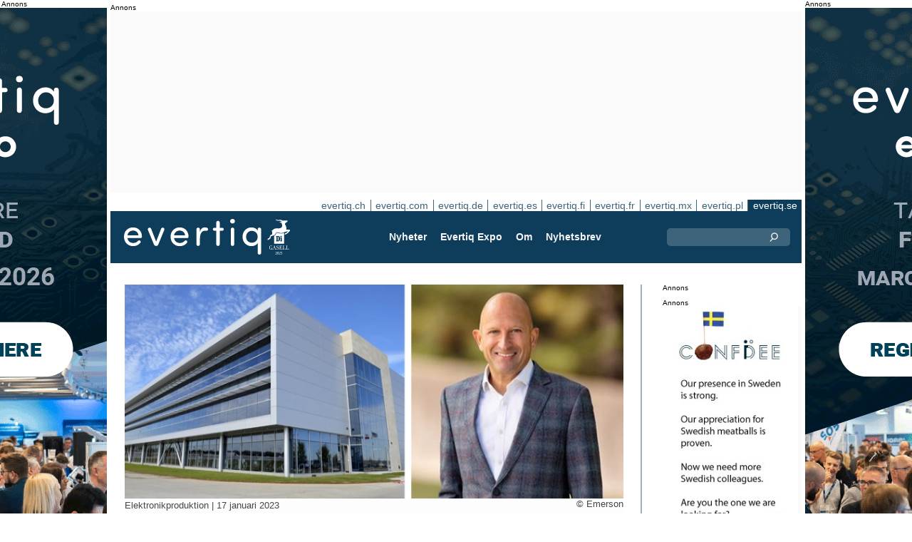

--- FILE ---
content_type: text/html;charset=UTF-8
request_url: https://evertiq.se/news/43409
body_size: 12458
content:





	
	
	
	
	




<!DOCTYPE html>
<html lang="sv">
<head>
    <meta charset="UTF-8">
    <title>Emerson lägger bud på National Instruments</title>
	<link rel="preload" href="/bin/evqNewsTop.css?v=2903" as="style" />
	<link rel="preload" href="/bin/evqNewsTop.js?v=2903" as="script" />
     
        <link rel="canonical" href="https://evertiq.se/news/43409" />
        <meta property="og:url" content="https://evertiq.se/news/43409" />
    	<meta name="twitter:card" content="player" />
    	<meta name="twitter:site" content="@EvertiqSe" />
    
    
    	
    


	
	
		
		
			<script>
				var _paq = window._paq = window._paq || [];
				_paq.push([ 'disableCookies' ]);
				 
				 	_paq.push([ 'trackPageView' ]);
				 
				_paq.push([ 'enableLinkTracking' ]);
				_paq.push([ 'enableHeartBeatTimer' ]);
				(function() {
					var u = '//evertiq.se/matomo/';
					_paq.push([ 'setTrackerUrl', u + 'matomo.php' ]);
					_paq.push([ 'setSiteId', '2' ]);
					var d = document, g = d.createElement('script'), s = d
							.getElementsByTagName('script')[0];
					g.async = true;
					g.src = u + 'matomo.js';
					s.parentNode.insertBefore(g, s);
				})();
			</script>
		
		

		<noscript>
			<img referrerpolicy="no-referrer-when-downgrade"
				src="https://evertiq.se/matomo/matomo.php?idsite=2&amp;rec=1"
				style="border: 0" alt="" />
		</noscript>

	
	



    
    <meta name="viewport" content="width=device-width" />
	<meta name="title" content="Emerson lägger bud på National Instruments" />
    <meta name="description" content="Emerson har officiellt lagt ett bud om att förvärva NI för 53 dollar per aktie, vilket skulle innebära ett företagsvärde på 7,6 miljarder dollar." />    
    <meta property="og:title" content="Emerson lägger bud på National Instruments" />
    <meta property="og:description" content="Emerson har officiellt lagt ett bud om att förvärva NI för 53 dollar per aktie, vilket skulle innebära ett företagsvärde på 7,6 miljarder dollar." />
    <meta property="og:type" content="website" />
    
    	<meta property="og:image" content="https://evertiq.se/nimg/People/Emerson_facility-lal-karsanbhai.jpg" />
    
    <meta name="google-site-verification" content="tqkmIgs-NuBunf2aiQ1hAtVX43jCVvQ9yTMeQMZFS-M" />
<meta name="verify-v1" content="yNqAUcdGMEJu6GBVXUP4CxWcTRoBWc4QkxKkOZMYo2k=" />
<meta property="fb:app_id" content="187577197946643" />
<meta property="fb:admins" content="533848821" />
<link rel="alternate" type="application/rss+xml" title="Alla nyheterna" href="http://feeds2.feedburner.com/EvertiqSe/All" />
    
    
    <link rel="shortcut icon" href="/favicon.png" type="image/png" />
	<link rel="apple-touch-icon" href="/apple-touch-icon.png" type="image/png" />
	<link rel="stylesheet" type="text/css" href="/bin/evqNewsTop.css?v=2903" />
	<link rel="stylesheet" media="print" href="/bin/evqPrint.css?v=2903" />
	 <noscript>
        <link rel="stylesheet" href="/bin/evqNoScript.css?v=2903" />
    </noscript>
    <script defer src="/bin/evqNewsTop.js?v=2903"></script>
	
</head>
<body>
<div id="fb-root"></div>
<div id="bgWrapp">

	
		
	







 

	<div class="bnr" id="bnrDV660105772">
	<div class="ad">Annons</div>
	<div id="bnrWprDV660105772" class="bnrWrapper" data-gaco="Evertiq AB" data-gabnr="Campaign TMP (se)  4-5w 2026_DV_53396">
	
	    
	    
	        
	        <a target="_blank" rel="noopener" href="/go/6B1A8D9J6CSJDGL48HB0"><img src="/bimg/6SRG/eng-2026-Tampere-Wallpaper_400x800px.gif" fetchpriority="high" alt="Annons" title="" width="400" height="800"/></a>
	    
	
	</div></div>



	
	
	


<script type="module">
evqLoader.baseLoader('banner/bnr', function(cb) {cb.init({ph:'DV660105772',pos:'DV',pw:false,});});
</script>

	
<div id="backwrapper">


	
	
	
	







	







<div class="bnr" id="bnrDA654491618">
<div class="ad">Annons</div>
<div id="bnrWprDA654491618" class="bnrWrapper" data-eqgo="6B1A8D9I74O37GL48H0G" data-gaco="Digikey Electronics" data-gabnr="✅ Digikey 2026 SE_DA_52903">
</div></div>


	
	
	


<script type="module">
evqLoader.baseLoader('banner/bnrAdvanced', function(cb) {cb.init({ph:'DA654491618',objData:'<ins class=\"dcmads\" style=\"display:inline-block;width:970px;height:250px\" data-dcm-placement=\"N4481.288018EVERTIQ.SE\/B33809669.437189493\" data-dcm-rendering-mode=\"script\" data-dcm-https-only data-dcm-api-frameworks=\"[APIFRAMEWORKS]\" data-dcm-omid-partner=\"[OMIDPARTNER]\" data-dcm-gdpr-applies=\"gdpr=${GDPR}\" data-dcm-gdpr-consent=\"gdpr_consent=${GDPR_CONSENT_755}\" data-dcm-addtl-consent=\"addtl_consent=${ADDTL_CONSENT}\" data-dcm-ltd=\"false\" data-dcm-resettable-device-id=\"\" data-dcm-app-id=\"\" data-dcm-click-tracker=\"\">\n <script src=\"https:\/\/www.googletagservices.com\/dcm\/dcmads.js\"><\/script>\n<\/ins>',pos:'DA',goto:'',pw:false,});});
</script>



 
	





<nav class="sitesTab" aria-label="Sites">
	<a href="https://evertiq.ch">evertiq.ch</a><a href="https://evertiq.com">evertiq.com</a><a href="https://evertiq.de">evertiq.de</a><a href="https://evertiq.es">evertiq.es</a><a href="https://evertiq.fi">evertiq.fi</a><a href="https://evertiq.fr">evertiq.fr</a><a href="https://evertiq.mx">evertiq.mx</a><a href="https://evertiq.pl">evertiq.pl</a><a href="https://evertiq.se" class="sel">evertiq.se</a>
</nav>



<nav class="menuBar" aria-label="main">

	<div class="logo">
		<a href="https://evertiq.se/news/2025-10-09-fran-startup-till-gasell-evertiq-vaxer-med-kraft" class="evqLogo">Evertiq AB</a>
	</div>
	<ul>
		
			<li>
				
					<a href="https://evertiq.se">Nyheter</a>
				
				
				


	<ul>
		
			<li>
				<a href="/category/elektronikproduktion">Elektronikproduktion</a>
				

	

			</li>
		
			<li>
				<a href="/category/monsterkort">M&ouml;nsterkort</a>
				

	

			</li>
		
			<li>
				<a href="/category/komponenter">Komponenter</a>
				

	

			</li>
		
			<li>
				<a href="/category/embedded">Embedded</a>
				

	

			</li>
		
			<li>
				<a href="/category/analys">Analys</a>
				

	

			</li>
		
			<li>
				<a href="/category/teknik">Teknik</a>
				

	

			</li>
		
	</ul>
	

			</li>
		
			<li>
				
					<a href="/expo" target="TEC">Evertiq Expo</a>
				
				
				


	<ul>
		
			<li>
				<a href="/expo/lun2026_about" target="TEC">Lund 2026</a>
				

	

			</li>
		
			<li>
				<a href="/expo/got2026_about" target="TEC">G&ouml;teborg 2026</a>
				

	

			</li>
		
			<li>
				<a href="https://evertiq.com/expo/tmp2026_about" target="TEC">Tampere 2026</a>
				

	

			</li>
		
			<li>
				<a href="https://evertiq.com/expo/zrh2026_about" target="TEC">Z&uuml;rich 2026</a>
				

	

			</li>
		
			<li>
				<a href="https://evertiq.com/expo/krk2026_about" target="TEC">Cracow 2026</a>
				

	

			</li>
		
			<li>
				<a href="https://evertiq.com/expo/ber2026_about" target="TEC">Berlin 2026</a>
				

	

			</li>
		
			<li>
				<a href="https://evertiq.com/expo/waw2026_about" target="TEC">Warsaw 2026</a>
				

	

			</li>
		
			<li>
				<a href="https://evertiq.com/expo/fra2027_about" target="TEC">French Riviera 2027</a>
				

	

			</li>
		
	</ul>
	

			</li>
		
			<li>
				
					<a href="/about/about">Om</a>
				
				
				


	<ul>
		
			<li>
				<a href="/about/about">Det h&auml;r &auml;r Evertiq</a>
				

	

			</li>
		
			<li>
				<a href="/about/advertise">Annonsera</a>
				

	

			</li>
		
			<li>
				<a href="/about/news">Inneh&aring;ll</a>
				

	

			</li>
		
			<li>
				<a href="/about/contact">Kontakta oss</a>
				

	

			</li>
		
			<li>
				<a href="/about/expo">Evertiq Expo</a>
				

	

			</li>
		
			<li>
				<a href="/about/app">Evertiq nyhets-app</a>
				

	

			</li>
		
			<li>
				<a href="/about/cookies">Cookiepolicy</a>
				

	

			</li>
		
			<li>
				<a href="/about/privacy">Integritetspolicy</a>
				

	

			</li>
		
	</ul>
	

			</li>
		
			<li>
				
					<a href="/news-register">Nyhetsbrev</a>
				
				
				

	

			</li>
		
	</ul>
	
	<div class="ns">
		<form action="/search" >
			<input type="search" class="topQuery" name="query" required placeholder="Sök">
		</form>
	</div>

</nav>









<div id="rightFrame" class="noPrint">
	
		
	






<div class="bnr" id="bnrDB657208948">
<div class="ad">Annons</div>
<div id="bnrWprDB657208948" class="bnrWrapper" data-eqgo="6B1A8D9I74OJBGL48H10" data-gaco="Digikey Electronics" data-gabnr="✅ Digikey 2026 SE_DB_52915">
</div></div>


	
	
	


<script type="module">
evqLoader.baseLoader('banner/bnrAdvanced', function(cb) {cb.init({ph:'DB657208948',objData:'<ins class=\"dcmads\" style=\"display:inline-block;width:190px;height:150px\" data-dcm-placement=\"N4481.288018EVERTIQ.SE\/B33809669.436691758\" data-dcm-rendering-mode=\"script\" data-dcm-https-only data-dcm-api-frameworks=\"[APIFRAMEWORKS]\" data-dcm-omid-partner=\"[OMIDPARTNER]\" data-dcm-gdpr-applies=\"gdpr=${GDPR}\" data-dcm-gdpr-consent=\"gdpr_consent=${GDPR_CONSENT_755}\" data-dcm-addtl-consent=\"addtl_consent=${ADDTL_CONSENT}\" data-dcm-ltd=\"false\" data-dcm-resettable-device-id=\"\" data-dcm-app-id=\"\" data-dcm-click-tracker=\"\">\n <script src=\"https:\/\/www.googletagservices.com\/dcm\/dcmads.js\"><\/script>\n<\/ins>',pos:'DB',goto:'',pw:false,});});
</script>


	
	
		
	







 

	<div class="bnr" id="bnrDD651040795">
	<div class="ad">Annons</div>
	<div id="bnrWprDD651040795" class="bnrWrapper" data-gaco="Confidee AS" data-gabnr="Confidee AS D banner v4_DD_53973">
	
	    
	    
	        
	        <a target="_blank" rel="noopener" href="/go/6B1A8D9J74RJ7GL48H20"><img src="/bimg/74P3GE8/Confidee-january-2026.jpg" fetchpriority="high" alt="Annons" title="" width="190" height="400"/></a>
	    
	
	</div></div>



	
	
	


<script type="module">
evqLoader.baseLoader('banner/bnr', function(cb) {cb.init({ph:'DD651040795',pos:'DD',pw:false,});});
</script>


	
		
	






<div class="bnr" id="bnrDE653199456">
<div class="ad">Annons</div>
<div id="bnrWprDE653199456" class="bnrWrapper" data-eqgo="6B1A8D9I74QJ3GL48H2G" data-gaco="Digikey Electronics" data-gabnr="✅ Digikey 2026 SE_DE_52951">
</div></div>


	
	
	


<script type="module">
evqLoader.baseLoader('banner/bnrAdvanced', function(cb) {cb.init({ph:'DE653199456',objData:'<ins class=\"dcmads\" style=\"display:inline-block;width:190px;height:600px\" data-dcm-placement=\"N4481.288018EVERTIQ.SE\/B33809669.437192625\" data-dcm-rendering-mode=\"script\" data-dcm-https-only data-dcm-api-frameworks=\"[APIFRAMEWORKS]\" data-dcm-omid-partner=\"[OMIDPARTNER]\" data-dcm-gdpr-applies=\"gdpr=${GDPR}\" data-dcm-gdpr-consent=\"gdpr_consent=${GDPR_CONSENT_755}\" data-dcm-addtl-consent=\"addtl_consent=${ADDTL_CONSENT}\" data-dcm-ltd=\"false\" data-dcm-resettable-device-id=\"\" data-dcm-app-id=\"\" data-dcm-click-tracker=\"\">\n <script src=\"https:\/\/www.googletagservices.com\/dcm\/dcmads.js\"><\/script>\n<\/ins>',pos:'DE',goto:'',pw:false,});});
</script>


</div>

<main id="content">
	
	



<article class="read hideSh" data-sh="">

	
	
		
			
			
			
			
			
		


	


<img class="nimg"fetchpriority="high" alt="facility-lal-karsanbhai" src="/th/n700x300nimgPeopleEmerson_facility-lal-karsanbhai.webp" width="700" height="300"/>
		<div class="txt">
			<span class="copyright">
				&copy; Emerson
			</span>
		</div>
	

	<div class="txt">
		<span class="date">
			
			Elektronikproduktion | <time datetime="2023-01-17 01:34:51">17 januari 2023</time>
		</span>
		
		<h1>Emerson l&auml;gger bud p&aring; National Instruments</h1>
			
		
			
			
		

<div class="byline">Evertiq</div>
 
		
		<h2 class="preamble wsp">Emerson har officiellt lagt ett bud om att förvärva NI för 53 dollar per aktie, vilket skulle innebära ett företagsvärde på 7,6 miljarder dollar.</h2>
		
		 
		
	
		<div class="wsp"><p>Emerson meddelar i ett pressmeddelande att bolaget lämnade erbjudandet till NI den 3 november 2022 och är en förbättring jämfört med ett första erbjudande på 48 dollar per aktie som gjordes redan den 25 maj förra året. Emerson säger samtidigt att det har gjort många försök att få till en konstruktivt dialog med NI sedan mitten på maj 2022.</p><blockquote><p>– Även om Emerson skulle ha föredragit att nå en överenskommelse privat, men med tanke på NI:s tillkännagivande att de genomför en strategisk översyn, och efter att ha vägrat att arbeta med oss mot en premiumkontanttransaktion under de senaste åtta månaderna, offentliggör vi vårt intresse, säger Lal Karsanbhai, vd och koncernchef för Emerson, i pressmeddelandet.</p></blockquote><p>Lal Karsanbhai fortsätter och säger att ett förvärv av NI skulle innebära ytterligare ett steg framåt i företagets resa att utveckla en mer sammanhållen portfölj som erbjuder högre tillväxt och högre marginal för bolagets automationsfokus.</p><blockquote><p>– Vi har länge beundrat NI och tror att en kombination av bolagets test- och mätprodukter och mjukvaruerbjudanden med Emersons branschledande automationsteknologi och mjukvara skulle förbättra vår förmåga att tillhandahålla heltäckande lösningar till en mångfald av slutmarknader, säger Karsanbhai.</p></blockquote></div>
		
		
		

		
			
		
		
		
			
			
		
		
	</div>

</article>
<hr>

	
	
	


<script type="module">
evqLoader.baseLoader('evqNews/read', function(cb) {cb.init({selPath:'/news/43409',});});
</script>





<script type="application/ld+json">
{
	"@context": "https://schema.org",
	"@graph": [{
		"@type": "NewsArticle",
		"headline": "Emerson l&auml;gger bud p&aring; National Instruments",
		"articleSection" : "Elektronikproduktion",
		"description": "Emerson har officiellt lagt ett bud om att f&ouml;rv&auml;rva NI f&ouml;r 53 dollar per aktie, vilket skulle inneb&auml;ra ett f&ouml;retagsv&auml;rde p&aring; 7,6 miljarder dollar.",
		"articleBody": "Emerson meddelar i ett pressmeddelande att bolaget l&auml;mnade erbjudandet till NI den 3 november 2022 och &auml;r en f&ouml;rb&auml;ttring j&auml;mf&ouml;rt med ett f&ouml;rsta erbjudande p&aring; 48 dollar per aktie som gjordes redan den 25 maj f&ouml;rra &aring;ret. Emerson s&auml;ger samtidigt att det har gjort m&aring;nga f&ouml;rs&ouml;k att f&aring; till en konstruktivt dialog med NI sedan mitten p&aring; maj 2022.&ndash; &Auml;ven om Emerson skulle ha f&ouml;redragit att n&aring; en &ouml;verenskommelse privat, men med tanke p&aring; NI:s tillk&auml;nnagivande att de genomf&ouml;r en strategisk &ouml;versyn, och efter att ha v&auml;grat att arbeta med oss mot en premiumkontanttransaktion under de senaste &aring;tta m&aring;naderna, offentligg&ouml;r vi v&aring;rt intresse, s&auml;ger Lal Karsanbhai, vd och koncernchef f&ouml;r Emerson, i pressmeddelandet.Lal Karsanbhai forts&auml;tter och s&auml;ger att ett f&ouml;rv&auml;rv av NI skulle inneb&auml;ra ytterligare ett steg fram&aring;t i f&ouml;retagets resa att utveckla en mer sammanh&aring;llen portf&ouml;lj som erbjuder h&ouml;gre tillv&auml;xt och h&ouml;gre marginal f&ouml;r bolagets automationsfokus.&ndash; Vi har l&auml;nge beundrat NI och tror att en kombination av bolagets test- och m&auml;tprodukter och mjukvaruerbjudanden med Emersons branschledande automationsteknologi och mjukvara skulle f&ouml;rb&auml;ttra v&aring;r f&ouml;rm&aring;ga att tillhandah&aring;lla helt&auml;ckande l&ouml;sningar till en m&aring;ngfald av slutmarknader, s&auml;ger Karsanbhai.",
		
			"image": {
				"@type": "ImageObject",
    			"url": "https://evertiq.se/th/n700x300nimgPeopleEmerson_facility-lal-karsanbhai.webp",
   	 			"height": 300,
    			"width": 700
  			},
		
		"datePublished": "2023-01-17T13:34:51+01:00",
		"dateModified": "2023-01-17T13:34:51+01:00",
		"author": {
			"@type": "Organization",
    		"name": "Evertiq"
		},
  		
		"publisher": {
        	"@id": "https://evertiq.se/#organization"
		},
		"mainEntityOfPage": {
      		"@type": "WebPage",
      		"@id": "https://evertiq.se/news/43409"
		},
		"isPartOf": {
        	"@id": "https://evertiq.se/#website"
		}
    }
  ]
}
</script>


		
	
		
	






<div class="bnr" id="bnrDC642353068">
<div class="ad">Annons</div>
<div id="bnrWprDC642353068" class="bnrWrapper" data-eqgo="6B1A8D9I74P3FGL48H1G" data-gaco="Digikey Electronics" data-gabnr="✅ Digikey 2026 SE_DC_52927">
</div></div>


	
	
	


<script type="module">
evqLoader.baseLoader('banner/bnrAdvanced', function(cb) {cb.init({ph:'DC642353068',objData:'<ins class=\"dcmads\" style=\"display:inline-block;width:700px;height:360px\" data-dcm-placement=\"N4481.288018EVERTIQ.SE\/B33809669.436849835\" data-dcm-rendering-mode=\"script\" data-dcm-https-only data-dcm-api-frameworks=\"[APIFRAMEWORKS]\" data-dcm-omid-partner=\"[OMIDPARTNER]\" data-dcm-gdpr-applies=\"gdpr=${GDPR}\" data-dcm-gdpr-consent=\"gdpr_consent=${GDPR_CONSENT_755}\" data-dcm-addtl-consent=\"addtl_consent=${ADDTL_CONSENT}\" data-dcm-ltd=\"false\" data-dcm-resettable-device-id=\"\" data-dcm-app-id=\"\" data-dcm-click-tracker=\"\">\n <script src=\"https:\/\/www.googletagservices.com\/dcm\/dcmads.js\"><\/script>\n<\/ins>',pos:'DC',goto:'',pw:false,});});
</script>


	
	<div class="ajaxList" data-list="news"></div>
	
	
		
		
		
	

<a href="#" class="btn btn-xl moreNews" data-offset="17" data-id="" data-limit="26" data-list="" data-query="">Visa fler nyheter</a>

	
	


<script type="module">
evqLoader.baseLoader('evqNews/moreNewsBtn', function(cb) {cb.init({});});
</script>

	
</main>






	


<footer>

	
		<div class="itm">
			<div>
				<h2>
					Kontakta
				</h2>
				<h3>Försäljning</h3><a href="#" class="m2" data-em="moc/qitreve//gnisitrevda"></a>
<h3>Innehåll</h3><a href="#" class="m2" data-em="moc/qitreve//ofni"></a>
				
					<p>
						<h3>Huvudkontor</H3>Evertiq AB
Västra Finnbodavägen 2, 6 tr
13130 Nacka
Sweden
					</p>
				
			</div>
		</div>
		
	
		<div class="itm">
			<div>
				<h2>
					Nyheter
				</h2>
				<h3>Globalt</h3><a href="https://evertiq.com" class="bblc" target="_blank">Evertiq.com</a>
<h3>Nordamerika</h3><a href="https://evertiq.mx" class="bblc" target="_blank">Mexiko - Evertiq.mx</a>
<h3>Europa</h3><a href="https://evertiq.de" class="bblc" target="_blank">Tyskland - Evertiq.de</a>
<a href="https://evertiq.es" class="bblc" target="_blank">Spanien - Evertiq.es</a>
<a href="https://evertiq.pl" class="bblc" target="_blank">Polen - Evertiq.pl</a>
<a href="https://evertiq.se" class="bblc" target="_blank">Skandinavien - Evertiq.se</a>
<a href="https://evertiq.fr" class="bblc" target="_blank">Frankrike - Evertiq.fr</a>
				
			</div>
		</div>
		
			<div class="itm">
				<div class="evq">
					<h2>
						Ladda ner appen
					</h2>
					<div class="app">
						<a href="https://itunes.apple.com/app/id1005030048" target="_blank" rel="noopener"><img alt="apple-store" src="/images/3part/apple-store_button.svg"
							alt="" width=135 height="40" loading="lazy"></a> <a href="https://play.google.com/store/apps/details?id=com.evertiq.mobileapp" target="_blank"
							rel="noopener"><img alt="google-play" src="/images/3part/google-play_button.png" alt="" width="135" height="40" loading="lazy"></a>
					</div>
					<div class="logo">
						<a href="https://evertiq.se" class="evqLogo">Evertiq AB</a>
					</div>
				</div>
			</div>
		
	

</footer>



<div class="subFoot">
	<span>© 2026 Evertiq AB</span>
	<span class="noPrint hide">2026-01-15 00:21 V29.0.3-2</span>
</div>


</div>


	








 

	<div class="bnr" id="bnrDW639491193">
	<div class="ad">Annons</div>
	<div id="bnrWprDW639491193" class="bnrWrapper" data-gaco="Evertiq AB" data-gabnr="Campaign TMP (se)  4-5w 2026_DW_53396">
	
	    
	    
	        
	        <a target="_blank" rel="noopener" href="/go/6B1A8D9J6CSJDGL48HBG"><img src="/bimg/6SRG/eng-2026-Tampere-Wallpaper_400x800px.gif" fetchpriority="high" alt="Annons" title="" width="400" height="800"/></a>
	    
	
	</div></div>



	
	
	


<script type="module">
evqLoader.baseLoader('banner/bnr', function(cb) {cb.init({ph:'DW639491193',pos:'DW',pw:false,});});
</script>


</div>


	
	    
	






	
	
	


<script type="module">
evqLoader.baseLoader('common/gdprCookie', function(cb) {cb.init({cm_title: '🍪 Godkänn kakor?',cm_description: 'Välkommen till Evertiq. Den här webbplatsen använder kakor.',cm_acceptAllBtn: 'Acceptera alla',cm_acceptNecessaryBtn: 'Avvisa alla',cm_showPreferencesBtn: 'Hantera inställningar',cm_footer: '<a href="/about/privacy">sekretesspolicy</a><a href="/about/cookies">Cookiepolicy</a>',pm_title: 'Center för samtyckesinställningar',pm_acceptAllBtn: 'Acceptera alla',pm_acceptNecessaryBtn: 'Avvisa alla',pm_savePreferencesBtn: 'Spara inställningar',pm_closeIconLabel: 'Stäng',pm_h_title: 'Cookieanvändning',pm_h_description: 'Den här webbplatsen använder kakor, vissa av dessa är nödvändiga medan andra hjälper oss att förbättra användarupplevelsen (till exempel kakor från tredje part som möjliggör kommentarer och delningsknappar till sociala medier). Du kan använda det här verktyget för att ändra dina inställningar.',pm_n_title: 'Strikt nödvändiga kakor <span class="pm__badge">Alltid aktiverade</span>',pm_n_description: 'Dessa kakor är avgörande för att webbplatsen ska kunna utföra sina grundläggande funktioner. Utan dem kanske webbplatsen inte fungerar korrekt.',pm_a_title: 'Analytics-kakor',pm_a_description: 'Analytiska kakor används för att förstå hur besökare interagerar med webbplatsen. Dessa cookies hjälper till att ge information om mätvärden som antalet besökare, avvisningsfrekvens, trafikkälla, etc.',pm_m_title: 'Media-kakor',pm_m_description: 'Vissa sidor på Evertiqs webbplats innehåller media som finns på till exempel Vimeo eller YouTube. Om du aktiverar den här inställningen kan det leda till att videodelningsplattformen samlar in information om ditt tittande för analys- och reklamändamål.',hideFromBots: true,});});
</script>



</body></html>

--- FILE ---
content_type: text/html;charset=UTF-8
request_url: https://evertiq.se/?ajax=true&useDefault=true&offset=0&limit=26
body_size: 9909
content:






	



	
	
		
		
			
			
			
			
			
			
			
			
			
			
			
			
			
			
		




	



	


<article class="textInImg bigNews blue" data-sh="Video Friday">
	<a href="/news/2026-01-23-varldens-snabbaste-dronare-ar-3d-printad" >
		
		
			<img alt="fastest-drone" src="/th/c700x350nimgvideo-stillsLuke-Maximo-Bell-via-YouTube_fastest-drone.webp" class="nimg"loading="lazy" width="700" height="350">
		
        <div class="shadeBg">
            <div class="textBlock">
            	
                <h1 class="header">
                    Världens snabbaste drönare är 3D-printad
                </h1>
                <h2 class="pre">
                    Vad händer när ingenjörsdrivna idéer möter 3D-printing och ett tydligt mål? Man får en helt egenbyggd drönare som just återtagit titeln som världens snabbaste quadcopter.
                </h2>
            </div>
        </div>
	</a>
</article>

	
	

	

	
	
		
			
			
			
			
			
			
			
			
			
			
			
			
			
		






	


<article class="textInImg largeNews" data-sh="">
	<a href="/news/2026-01-23-kongsberg-oppnar-fabrik-for-missiltillverkning-i-virginia" >
		
		
			<img alt="Virginia_missile_facility" src="/th/t700x295nimgdefence-industryKongsberg_Virginia_missile_facility.webp" class="nimg"loading="lazy" width="700" height="295">
		
        <div class="shadeBg">
            <div class="textBlock">
            	
                <h1 class="header">
                    Kongsberg påbörjar byggnation av missilfabrik i Virginia
                </h1>
                <h2 class="pre">
                    Den norska försvarskoncernen Kongsberg Defence and Aerospace har inlett bygget av sin första amerikanska fabrik för produktion och underhåll av precisionmissiler i James City County, Virginia.
                </h2>
            </div>
        </div>
	</a>
</article>

	
	
	<hr>

	

	







<div class="bnr" id="bnrDC678634922">
<div class="ad">Annons</div>
<div id="bnrWprDC678634922" class="bnrWrapper" data-eqgo="6B1A8D9I74P3FGL48H1G" data-gaco="Digikey Electronics" data-gabnr="✅ Digikey 2026 SE_DC_52927">
</div></div>


	
	
	


<script type="module">
evqLoader.baseLoader('banner/bnrAdvanced', function(cb) {cb.init({ph:'DC678634922',objData:'<ins class=\"dcmads\" style=\"display:inline-block;width:700px;height:360px\" data-dcm-placement=\"N4481.288018EVERTIQ.SE\/B33809669.436849835\" data-dcm-rendering-mode=\"script\" data-dcm-https-only data-dcm-api-frameworks=\"[APIFRAMEWORKS]\" data-dcm-omid-partner=\"[OMIDPARTNER]\" data-dcm-gdpr-applies=\"gdpr=${GDPR}\" data-dcm-gdpr-consent=\"gdpr_consent=${GDPR_CONSENT_755}\" data-dcm-addtl-consent=\"addtl_consent=${ADDTL_CONSENT}\" data-dcm-ltd=\"false\" data-dcm-resettable-device-id=\"\" data-dcm-app-id=\"\" data-dcm-click-tracker=\"\">\n <script src=\"https:\/\/www.googletagservices.com\/dcm\/dcmads.js\"><\/script>\n<\/ins>',pos:'DC',goto:'',pw:false,});});
</script>



	<hr>



	


	

	
	
		
			
			
			
			
			
			
			
			
			
			
			
			
		






	


<article class="textInImg smallNews" data-sh="">
	<a href="/news/2026-01-23-intel-varnar-for-svag-start-pa-2026-efter-mixed-resultat-for-fjarde-kvartalet" >
		
		
			<img alt="Logo-HQ-2023" src="/th/t700x150nimgLogosIntel-Corporation_Logo-HQ-2023.webp" class="nimg"loading="lazy" width="700" height="150">
		
        <div class="shadeBg">
            <div class="textBlock">
            	
                <h1 class="header">
                    Intel varnar för svag start på 2026 efter mixed resultat för fjärde kvartalet
                </h1>
                <h2 class="pre">
                    Intel redovisade på torsdagen sina finansiella resultat för fjärde kvartalet och helåret 2025, där företaget levererade ett bättre-än-förväntat avslut på året men samtidigt gav en dämpad prognos för det första kvartalet 2026.
                </h2>
            </div>
        </div>
	</a>
</article>

	
	
	
		
			
			
			
			
			
			
			
			
			
			
			
			
		






	


<article class="textInImg smallNews" data-sh="">
	<a href="/news/2026-01-23-zeropoint-technologies-utser-ny-vd" >
		
		
			<img alt="Brett-Cline-ceo" src="/th/t700x150nimgPeopleZeroPoints-Technologies_Brett-Cline-ceo.webp" class="nimg"loading="lazy" width="700" height="150">
		
        <div class="shadeBg">
            <div class="textBlock">
            	
                <h1 class="header">
                    ZeroPoint Technologies utser ny vd
                </h1>
                <h2 class="pre">
                    ZeroPoint Technologies har utsett Brett Cline till ny vd. Han tillträder rollen med över 20 års erfarenhet av ledande befattningar inom halvledare, IP och mjukvara för elektronisk konstruktion (EDA).
                </h2>
            </div>
        </div>
	</a>
</article>

	
	
	<hr>

	

	






<div id="bnrWprDU681070206" class="naWrapper" data-gaco="JonDeTech Sensors AB" data-gabnr="JonDeTech Sensors AB - innest&aring;ende_DU_52705">
	
		
		
		 
		
		
		
		
	   
	   
	   
	   
	   
	






	


<article class="textUnderImg bigNews na" data-sh="">
	<div class="naLabel">Sponsrat innehåll från <a href="https://jondetech.com/" target="_blank">JonDeTech</a></div>
	<a href="/go/6B1A8D9I6SO3BGL48HAG" >
		
		
		
			<img alt="01-15-26" src="/th/n700x300bimg74O3AE0JonDeTech_01-15-26.webp" class="nimg"loading="lazy" width="700" height="300">
           	
               <h1 class="header">
                   Svensk sensorutmanare kan slå Apple i kapplöpningen om kroppstemperatur i wearables
               </h1>
               <h2 class="pre">
                   Apple har lämnat in ett nytt patent för icke-invasiv mätning av kroppens kärntemperatur i sin smartklocka – ett tydligt tecken på att temperaturen är på väg att bli nästa stora hälsodata i konsumenttekniken. Men långt före Apple har svenska Jondetech Sensors AB (Publ.) utvecklat en sensorlösning som redan nu är redo för volymproduktion, med potential att förändra hela marknaden för kroppsnära teknik.
               </h2>
		
	</a>
</article>


</div>


	
	
	


<script type="module">
evqLoader.baseLoader('banner/bnrNative', function(cb) {cb.init({ph:'DU681070206',pw:false,});});
</script>


	<hr>



	


	

	
	
		
			
			
			
			
			
			
			
			
			
			
			
			
		






	


<article class="textUnderImg bigNews" data-sh="">
	
	<a href="/news/2026-01-23-ericsson-okar-vinsten-och-hojer-utdelningen" >
		
		
		
			<img alt="Borje-Ekholm-CEO" src="/th/t700x250nimgPeopleEricsson_Borje-Ekholm-CEO.webp" class="nimg"loading="lazy" width="700" height="250">
           	
               <h1 class="header">
                   Ericsson ökar vinsten och höjer utdelningen
               </h1>
               <h2 class="pre">
                   Ericsson redovisar ökad försäljning, förbättrade marginaler och ett stärkt resultat för såväl fjärde kvartalet som helåret 2025. Styrelsen föreslår samtidigt en höjd utdelning och ett nytt återköpsprogram.
               </h2>
		
	</a>
</article>

	
	
	<hr>

	

	
	
		
			
			
			
			
			
			
			
			
			
			
			
			
		






	


<article class="textInImg mediumNews" data-sh="">
	<a href="/news/2026-01-23-mycronic-tar-order-pa-mmx-matsystem-fran-ny-kund-i-asien" >
		
		
			<img alt="building" src="/th/t700x300nimgBuildingmycronic_building.webp" class="nimg"loading="lazy" width="700" height="300">
		
        <div class="shadeBg">
            <div class="textBlock">
            	
                <h1 class="header">
                    Mycronic tar order på MMX-mätsystem från ny kund i Asien
                </h1>
                <h2 class="pre">
                    Mycronic har mottagit en order på ett MMX-mätsystem från en icke namngiven ny kund i Asien. Ordervärdet uppgår till mellan 2 och 4 miljoner dollar, och leverans är planerad att ske under innevarande kvartal.
                </h2>
            </div>
        </div>
	</a>
</article>

	
	
	<hr>

	

	







<div class="bnr" id="bnrDR684212617">
<div class="ad">Annons</div>
<div id="bnrWprDR684212617" class="bnrWrapper" data-eqgo="6B1A8D9I74R37GL48H90" data-gaco="Digikey Electronics" data-gabnr="✅ Digikey 2026 SE_DR_52963">
</div></div>


	
	
	


<script type="module">
evqLoader.baseLoader('banner/bnrAdvanced', function(cb) {cb.init({ph:'DR684212617',objData:'<ins class=\"dcmads\" style=\"display:inline-block;width:700px;height:360px\" data-dcm-placement=\"N4481.288018EVERTIQ.SE\/B33809669.436694932\" data-dcm-rendering-mode=\"script\" data-dcm-https-only data-dcm-api-frameworks=\"[APIFRAMEWORKS]\" data-dcm-omid-partner=\"[OMIDPARTNER]\" data-dcm-gdpr-applies=\"gdpr=${GDPR}\" data-dcm-gdpr-consent=\"gdpr_consent=${GDPR_CONSENT_755}\" data-dcm-addtl-consent=\"addtl_consent=${ADDTL_CONSENT}\" data-dcm-ltd=\"false\" data-dcm-resettable-device-id=\"\" data-dcm-app-id=\"\" data-dcm-click-tracker=\"\">\n <script src=\"https:\/\/www.googletagservices.com\/dcm\/dcmads.js\"><\/script>\n<\/ins>',pos:'DR',goto:'',pw:false,});});
</script>



	<hr>



	


	

	
	
		
			
			
			
			
			
			
			
			
			
			
			
			
		



	


	<article class="textRightImg mediumNews ">
	    <a href="/news/2026-01-23-scanfil-slutfor-forvarvet-av-italienska-mb-elettronica">
			<img alt="Cortona-facility" src="/th/t250x150nimgBuildingMB-Elettronica_Cortona-facility.webp" class="nimg"loading="lazy" width="250" height="150">
	    </a>
	    <div>
	        <a href="/news/2026-01-23-scanfil-slutfor-forvarvet-av-italienska-mb-elettronica">
	            <h1 class="header">
	                Scanfil slutför förvärvet av italienska MB Elettronica
	            </h1>
	            <h2 class="pre">
					Efter drygt ett halvårs väntan är Scanfils förvärv av italienska MB Elettronica slutfört. Förvärvet stärker den finska kontraktstillverkarens position i Sydeuropa, med särskilt fokus på krävande segment.
	            </h2>
	        </a>
	    </div>
	</article>



	
	
	
		
			
			
			
			
			
			
			
			
			
			
			
			
		



	


	<article class="textRightImg mediumNews ">
	    <a href="/news/2026-01-22-jondetech-beviljas-patent-i-taiwan-for-narvarodetektering">
			<img alt="IR-Sensor-Up-Close-Finger" src="/th/t250x150nimgComponentJonDeTech_IR-Sensor-Up-Close-Finger.webp" class="nimg"loading="lazy" width="250" height="150">
	    </a>
	    <div>
	        <a href="/news/2026-01-22-jondetech-beviljas-patent-i-taiwan-for-narvarodetektering">
	            <h1 class="header">
	                JonDeTech beviljas patent i Taiwan för närvarodetektering
	            </h1>
	            <h2 class="pre">
					Det svenska sensorbolaget JonDeTech Sensors har beviljats ett patent i Taiwan för en metod och ett system för närvarodetektering baserat på infraröd sensorteknik.
	            </h2>
	        </a>
	    </div>
	</article>



	
	
	<hr>

	

	




	







<div class="bnr" id="bnrDS694773790">
<div class="ad">Annons</div>
<div id="bnrWprDS694773790" class="bnrWrapper" data-eqgo="6B1A8D9I74RJBGL48H9G" data-gaco="Digikey Electronics" data-gabnr="✅ Digikey 2026 SE_DS_52975">
</div></div>


	
	
	


<script type="module">
evqLoader.baseLoader('banner/bnrAdvanced', function(cb) {cb.init({ph:'DS694773790',objData:'<ins class=\"dcmads\" style=\"display:inline-block;width:700px;height:360px\" data-dcm-placement=\"N4481.288018EVERTIQ.SE\/B33809669.436851815\" data-dcm-rendering-mode=\"script\" data-dcm-https-only data-dcm-api-frameworks=\"[APIFRAMEWORKS]\" data-dcm-omid-partner=\"[OMIDPARTNER]\" data-dcm-gdpr-applies=\"gdpr=${GDPR}\" data-dcm-gdpr-consent=\"gdpr_consent=${GDPR_CONSENT_755}\" data-dcm-addtl-consent=\"addtl_consent=${ADDTL_CONSENT}\" data-dcm-ltd=\"false\" data-dcm-resettable-device-id=\"\" data-dcm-app-id=\"\" data-dcm-click-tracker=\"\">\n <script src=\"https:\/\/www.googletagservices.com\/dcm\/dcmads.js\"><\/script>\n<\/ins>',pos:'DS',goto:'',pw:false,});});
</script>



	<hr>

	

	
	
		
			
			
			
			
			
			
			
			
			
			
			
			
		






	


<article class="textInImg smallNews" data-sh="">
	<a href="/news/2026-01-22-elmos-oppnar-nytt-utvecklingscenter-i-tjeckien" >
		
		
			<img alt="logo-on-sign" src="/th/t700x150nimgLogosElmos_logo-on-sign.webp" class="nimg"loading="lazy" width="700" height="150">
		
        <div class="shadeBg">
            <div class="textBlock">
            	
                <h1 class="header">
                    Elmos öppnar nytt utvecklingscenter i Tjeckien
                </h1>
                <h2 class="pre">
                    Det tyska halvledarbolaget Elmos Semiconductor har öppnat ett nytt FoU-center i Brno i Tjeckien.
                </h2>
            </div>
        </div>
	</a>
</article>

	
	

	

	
	
		
			
			
			
			
			
			
			
			
		



	



	<article class="textRightImg noImg mediumNews">
		<a href="/news/2026-01-22-obducat-far-europeisk-order-pa-fotolitografiutrustning">
			<h1 class="header">
				Obducat får europeisk order på fotolitografiutrustning
			</h1>
			<h2 class="pre">
				Det svenska teknikbolaget Obducat har mottagit en order från en europeisk kund avseende ett optiskt aligner-system för fotolitografi. Ordern, som har ett värde på 4,8 miljoner kronor, levereras av Obducats amerikanska samarbetspartner NxQ (Neutronix Quintel).
			</h2>
		</a>
	</article>


	
	
	
		
			
			
			
			
			
			
			
			
		



	



	<article class="textRightImg noImg mediumNews">
		<a href="/news/2026-01-22-trump-pausar-tullhot-efter-nato-samtal-om-gronland">
			<h1 class="header">
				Trump pausar tullhot efter Nato-samtal om Grönland
			</h1>
			<h2 class="pre">
				USA:s president Donald Trump backar från planerade tullar mot Sverige och flera europeiska länder efter samtal med Natos generalsekreterare Mark Rutte. Enligt ett nytt uttalande har parterna enats om ett ramverk för en framtida överenskommelse kring Grönland och Arktis.
			</h2>
		</a>
	</article>


	
	
	
		
			
			
			
			
			
			
			
			
		



	



	<article class="textRightImg noImg mediumNews">
		<a href="/news/2026-01-22-lego-presenterar-plattform-med-inbyggd-elektronik">
			<h1 class="header">
				Lego presenterar plattform med inbyggd elektronik
			</h1>
			<h2 class="pre">
				Danska Lego Group har presenterat Lego Smart Play, en ny interaktiv spelplattform baserad på elektroniskt utrustade klossar som reagerar på fysisk interaktion. Plattformen visades upp på CES 2026 i Las Vegas tidigare i januari.
			</h2>
		</a>
	</article>


	
	
	<hr>



	


	

	
	
		
			
			
			
			
			
			
			
			
			
			
			
			
		






	


<article class="textInImg mediumNews" data-sh="">
	<a href="/news/2026-01-22-globalwafers-positionerar-ultrarent-kisel-for-kvantkomponenter" >
		
		
			<img alt="Company-Sign" src="/th/t700x300nimgLogosTopsil_Company-Sign.webp" class="nimg"loading="lazy" width="700" height="300">
		
        <div class="shadeBg">
            <div class="textBlock">
            	
                <h1 class="header">
                    GlobalWafers positionerar ultrarent kisel för kvantkomponenter
                </h1>
                <h2 class="pre">
                    GlobalWafers stärker sin position inom kvantteknik genom leveranser av ultrarent Float Zone-kisel, ett material som allt oftare pekas ut som en kritisk insatsvara i utvecklingen av stabila och skalbara kvantkomponenter. Arbetet sker i huvudsak genom det danska dotterbolaget Topsil GlobalWafers, som sedan länge är verksamt inom högpuritativa kiselmaterial.
                </h2>
            </div>
        </div>
	</a>
</article>

	
	
	<hr>

	

	
	
	



	




	
	
		
			
			
			
			
			
			
			
			
			
			
			
			
		



	


	<article class="textRightImg mediumNews ">
	    <a href="/news/2026-01-21-eu-kommissionen-vill-starka-cybersakerheten-i-unionen">
			<img alt="flags" src="/th/t250x150nimgLogosEuropean-Union-2021_flags.webp" class="nimg"loading="lazy" width="250" height="150">
	    </a>
	    <div>
	        <a href="/news/2026-01-21-eu-kommissionen-vill-starka-cybersakerheten-i-unionen">
	            <h1 class="header">
	                EU-kommissionen vill stärka cybersäkerheten i unionen
	            </h1>
	            <h2 class="pre">
					EU-kommissionen har lagt fram ett nytt cybersäkerhetspaket med syfte att stärka EU:s motståndskraft och kapacitet mot ökande cyber- och hybridattacker, enligt ett pressmeddelande från kommissionen.
	            </h2>
	        </a>
	    </div>
	</article>



	
	
	
		
			
			
			
			
			
			
			
			
			
			
			
			
		



	


	<article class="textRightImg mediumNews ">
	    <a href="/news/2026-01-21-evertiq-stipendiet-atervander-till-tampere-2026">
			<img alt="Scholarship-2" src="/th/t250x150nimgText_ImagesForEvertiqLiviorki-for-Evertiq_Scholarship-2.webp" class="nimg"loading="lazy" width="250" height="150">
	    </a>
	    <div>
	        <a href="/news/2026-01-21-evertiq-stipendiet-atervander-till-tampere-2026">
	            <h1 class="header">
	                Evertiq-stipendiet återvänder till Tampere 2026
	            </h1>
	            <h2 class="pre">
					Evertiq fortsätter sitt engagemang för att stödja morgondagens ingenjörer när Evertiq-stipendiet återvänder till Tammerfors 2026. Stipendiet delas återigen ut i samband med Evertiq Expo Tampere, som äger rum den 26 mars 2026.
	            </h2>
	        </a>
	    </div>
	</article>



	
	
	
		
			
			
			
			
			
			
			
			
			
			
			
			
		



	


	<article class="textRightImg mediumNews ">
	    <a href="/news/2026-01-21-smart-high-tech-far-forsta-kommersiella-ordern-fran-henkel">
			<img alt="Thermal-Interface-Material" src="/th/t250x150nimgComponentSHT-Smart-High-Tech_Thermal-Interface-Material.webp" class="nimg"loading="lazy" width="250" height="150">
	    </a>
	    <div>
	        <a href="/news/2026-01-21-smart-high-tech-far-forsta-kommersiella-ordern-fran-henkel">
	            <h1 class="header">
	                Smart High Tech får första kommersiella ordern från Henkel
	            </h1>
	            <h2 class="pre">
					Materialteknikbolaget Smart High Tech har mottagit sin första kommersiella order från Henkel, värd cirka 200 000 euro. Ordern är kopplad till parternas pågående samarbete kring värmeledande material för kylning av elektronik och markerar ett steg i Smart High Techs leverantörskvalificering hos Henkel.
	            </h2>
	        </a>
	    </div>
	</article>



	
	
	
		
			
			
			
			
			
			
			
			
			
			
			
			
		



	


	<article class="textRightImg mediumNews ">
	    <a href="/news/2026-01-21-rise-satsar-pa-kiselkarbid-i-kista">
			<img alt="equipment-2026" src="/th/t250x150nimgEquipmentRISE_equipment-2026.webp" class="nimg"loading="lazy" width="250" height="150">
	    </a>
	    <div>
	        <a href="/news/2026-01-21-rise-satsar-pa-kiselkarbid-i-kista">
	            <h1 class="header">
	                RISE satsar på kiselkarbid i Kista
	            </h1>
	            <h2 class="pre">
					Forskningsinstitutet RISE investerar i ny halvledarutrustning för utveckling av nästa generations kraftelektronik baserad på kiselkarbid (SiC).
	            </h2>
	        </a>
	    </div>
	</article>



	
	
	
		
			
			
			
			
			
			
			
			
			
			
			
			
		



	


	<article class="textRightImg mediumNews ">
	    <a href="/news/2026-01-21-aspocomp-okade-omsattningen-med-41-procent-under-2025">
			<img alt="Oulu-Factory-Finland" src="/th/t250x150nimgBuildingAspocomp_Oulu-Factory-Finland.webp" class="nimg"loading="lazy" width="250" height="150">
	    </a>
	    <div>
	        <a href="/news/2026-01-21-aspocomp-okade-omsattningen-med-41-procent-under-2025">
	            <h1 class="header">
	                Aspocomp ökade omsättningen med 41 procent under 2025
	            </h1>
	            <h2 class="pre">
					Den finska mönsterkortstillverkaren Aspocomp redovisar en kraftig omsättningsökning för helåret 2025 och ett positivt rörelseresultat, enligt preliminära och oreviderade siffror som bolaget offentliggjorde på tisdagen.
	            </h2>
	        </a>
	    </div>
	</article>



	
	
	<hr>



	
	




	




	
	
		
			
			
			
			
			
			
			
			
			
			
			
			
		



	


	<article class="textRightImg mediumNews ">
	    <a href="/news/2026-01-21-fem-startups-antas-till-mobilityxlabs-nya-programomgang">
			<img alt="general" src="/th/t250x150nimgPeopleLindholmen-Science-Park_general.webp" class="nimg"loading="lazy" width="250" height="150">
	    </a>
	    <div>
	        <a href="/news/2026-01-21-fem-startups-antas-till-mobilityxlabs-nya-programomgang">
	            <h1 class="header">
	                Fem startups antas till MobilityXlabs nya programomgång
	            </h1>
	            <h2 class="pre">
					MobilityXlab har valt ut fem internationella startupbolag till den sextonde omgången av sitt samarbetsprogram för mobilitetsteknik. Bolagen kommer från Storbritannien, USA, Kanada och Nederländerna och inleder nu ett sex månader långt program med fokus på teknisk validering tillsammans med etablerade industripartners.
	            </h2>
	        </a>
	    </div>
	</article>



	
	
	
		
			
			
			
			
			
			
			
			
			
			
			
			
		



	


	<article class="textRightImg mediumNews ">
	    <a href="/news/2026-01-21-svensk-export-till-usa-kan-minska-kraftigt-vid-nya-tullar">
			<img alt="PCB-Sweden_1" src="/th/t250x150nimgText_ImagesForEvertiqLiviorki-for-Evertiq_PCB-Sweden_1.webp" class="nimg"loading="lazy" width="250" height="150">
	    </a>
	    <div>
	        <a href="/news/2026-01-21-svensk-export-till-usa-kan-minska-kraftigt-vid-nya-tullar">
	            <h1 class="header">
	                Svensk export till USA kan minska kraftigt vid nya tullar
	            </h1>
	            <h2 class="pre">
					Svensk export till USA kan minska med upp till 28 procent om USA inför nya tilläggstullar, enligt nya simuleringar från Kommerskollegium.
	            </h2>
	        </a>
	    </div>
	</article>



	
	
	
		
			
			
			
			
			
			
			
			
			
			
			
			
		



	


	<article class="textRightImg mediumNews ">
	    <a href="/news/2026-01-20-axis-communications-utokar-kontoret-pa-kungsholmen">
			<img alt="office-building-l" src="/th/t250x150nimgdreamstime-generic-imagesobserve-copyrightbuildingcreasencesro-dreamstime.com_office-building-l.webp" class="nimg"loading="lazy" width="250" height="150">
	    </a>
	    <div>
	        <a href="/news/2026-01-20-axis-communications-utokar-kontoret-pa-kungsholmen">
	            <h1 class="header">
	                Axis Communications utökar kontoret på Kungsholmen
	            </h1>
	            <h2 class="pre">
					Under mitten av december 2025 blev det klart att Axis Communications utökar sina kontorsytor på Kungsholmen i Stockholm.
	            </h2>
	        </a>
	    </div>
	</article>



	
	
	
		
			
			
			
			
			
			
			
			
			
			
			
			
		



	


	<article class="textRightImg mediumNews ">
	    <a href="/news/2026-01-20-microns-forvarv-i-taiwan-kan-starka-dram-tillgangen-fran-2027">
			<img alt="logo-on-building" src="/th/t250x150nimgLogosPSMC_logo-on-building.webp" class="nimg"loading="lazy" width="250" height="150">
	    </a>
	    <div>
	        <a href="/news/2026-01-20-microns-forvarv-i-taiwan-kan-starka-dram-tillgangen-fran-2027">
	            <h1 class="header">
	                Microns förvärv i Taiwan kan stärka DRAM-tillgången från 2027
	            </h1>
	            <h2 class="pre">
					Microns planerade förvärv av Powerchip Semiconductor Manufacturing Corporations (PSMC) fabrik i Tongluo i Taiwan kan bidra till att förbättra den globala tillgången på DRAM från 2027. Det uppger analyshuset TrendForce i en ny branschgenomgång.
	            </h2>
	        </a>
	    </div>
	</article>



	
	
	
		
			
			
			
			
			
			
			
			
			
			
			
			
		



	


	<article class="textRightImg mediumNews ">
	    <a href="/news/2026-01-20-sgu-detaljavgransar-guldfyndighet-mellan-ljusdal-och-ange">
			<img alt="Gold" src="/th/t250x150nimgmineralsErik-Jonsson-SGU_Gold.webp" class="nimg"loading="lazy" width="250" height="150">
	    </a>
	    <div>
	        <a href="/news/2026-01-20-sgu-detaljavgransar-guldfyndighet-mellan-ljusdal-och-ange">
	            <h1 class="header">
	                SGU detaljavgränsar guldfyndighet mellan Ljusdal och Ånge
	            </h1>
	            <h2 class="pre">
					Sveriges geologiska undersökning (SGU) har beslutat att detaljavgränsa riksintresset Enåsen, en välkänd guldfyndighet belägen på gränsen mellan Ljusdals och Ånge kommuner i Gävleborgs respektive Västernorrlands län.
	            </h2>
	        </a>
	    </div>
	</article>



	
	
	<hr>



	
	




	






	
	
	



	





	






--- FILE ---
content_type: text/css;charset=ISO-8859-1
request_url: https://evertiq.se/bin/evqPrint.css?v=2903
body_size: 335
content:
body #backwrapper,body #content,body .box,body .content,body .na,body article{background-color:#fff!important;border:0!important;border-bottom:0!important;color:#000!important;font-size:16px!important;margin-left:0!important;margin-right:0!important;min-height:auto!important;padding-left:0!important;padding-right:0!important;width:100%!important}body .bigNews,body .main,body .mediumNews,body .smallNews{page-break-inside:avoid}body .ppb{page-break-after:always}body .ajaxList,body .bnr,body .boxes,body .flags,body .glide,body .home,body .moreNews,body .newsPuff,body .noPrint,body .sharingBtns,body .sitesTab,body footer,body hr{display:none!important}body .menuBar{position:relative!important}body .menuBar .ns,body .menuBar ul{display:none!important}